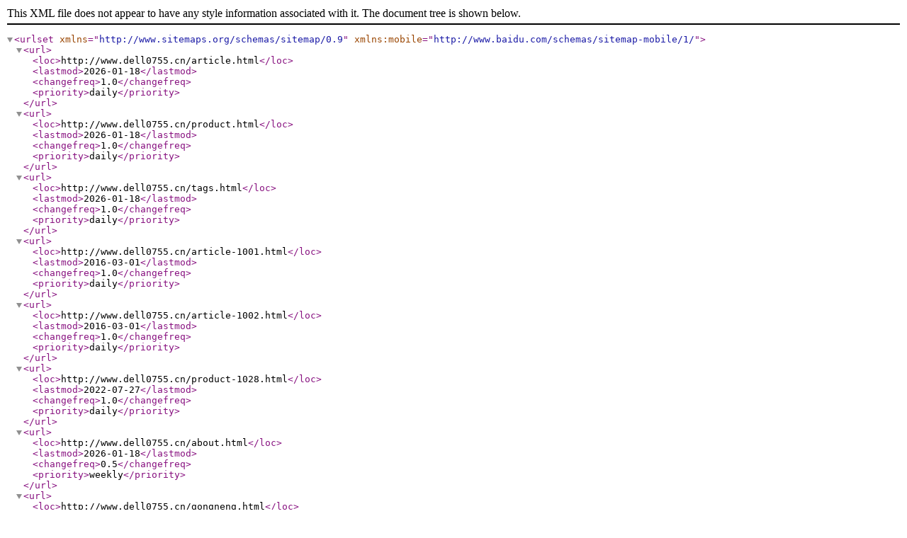

--- FILE ---
content_type: text/xml; charset=utf-8
request_url: http://www.dell0755.cn/sitemap.xml
body_size: 753
content:
<?xml version="1.0" encoding="UTF-8" ?>
<urlset xmlns="http://www.sitemaps.org/schemas/sitemap/0.9" xmlns:mobile="http://www.baidu.com/schemas/sitemap-mobile/1/">
<url>
<loc>http://www.dell0755.cn/article.html</loc>
<lastmod>2026-01-18</lastmod>
<changefreq>1.0</changefreq>
<priority>daily</priority>
</url>
<url>
<loc>http://www.dell0755.cn/product.html</loc>
<lastmod>2026-01-18</lastmod>
<changefreq>1.0</changefreq>
<priority>daily</priority>
</url>
<url>
<loc>http://www.dell0755.cn/tags.html</loc>
<lastmod>2026-01-18</lastmod>
<changefreq>1.0</changefreq>
<priority>daily</priority>
</url>
<url>
<loc>http://www.dell0755.cn/article-1001.html</loc>
<lastmod>2016-03-01</lastmod>
<changefreq>1.0</changefreq>
<priority>daily</priority>
</url>
<url>
<loc>http://www.dell0755.cn/article-1002.html</loc>
<lastmod>2016-03-01</lastmod>
<changefreq>1.0</changefreq>
<priority>daily</priority>
</url>
<url>
<loc>http://www.dell0755.cn/product-1028.html</loc>
<lastmod>2022-07-27</lastmod>
<changefreq>1.0</changefreq>
<priority>daily</priority>
</url>
<url>
<loc>http://www.dell0755.cn/about.html</loc>
<lastmod>2026-01-18</lastmod>
<changefreq>0.5</changefreq>
<priority>weekly</priority>
</url>
<url>
<loc>http://www.dell0755.cn/gongneng.html</loc>
<lastmod>2026-01-18</lastmod>
<changefreq>0.5</changefreq>
<priority>weekly</priority>
</url>
<url>
<loc>http://www.dell0755.cn/yongli.html</loc>
<lastmod>2026-01-18</lastmod>
<changefreq>0.5</changefreq>
<priority>weekly</priority>
</url>
<url>
<loc>http://www.dell0755.cn/contact.html</loc>
<lastmod>2026-01-18</lastmod>
<changefreq>0.5</changefreq>
<priority>weekly</priority>
</url>
<url>
<loc>http://www.dell0755.cn/content/48.html</loc>
<lastmod>2025-12-16</lastmod>
<changefreq>0.5</changefreq>
<priority>daily</priority>
</url>
<url>
<loc>http://www.dell0755.cn/content/47.html</loc>
<lastmod>2025-09-17</lastmod>
<changefreq>0.5</changefreq>
<priority>daily</priority>
</url>
<url>
<loc>http://www.dell0755.cn/content/46.html</loc>
<lastmod>2025-04-08</lastmod>
<changefreq>0.5</changefreq>
<priority>daily</priority>
</url>
<url>
<loc>http://www.dell0755.cn/content/45.html</loc>
<lastmod>2025-02-18</lastmod>
<changefreq>0.5</changefreq>
<priority>daily</priority>
</url>
<url>
<loc>http://www.dell0755.cn/content/44.html</loc>
<lastmod>2024-12-06</lastmod>
<changefreq>0.5</changefreq>
<priority>daily</priority>
</url>
<url>
<loc>http://www.dell0755.cn/content/43.html</loc>
<lastmod>2024-07-15</lastmod>
<changefreq>0.5</changefreq>
<priority>daily</priority>
</url>
<url>
<loc>http://www.dell0755.cn/content/42.html</loc>
<lastmod>2024-05-23</lastmod>
<changefreq>0.5</changefreq>
<priority>daily</priority>
</url>
<url>
<loc>http://www.dell0755.cn/content/41.html</loc>
<lastmod>2024-01-09</lastmod>
<changefreq>0.5</changefreq>
<priority>daily</priority>
</url>
<url>
<loc>http://www.dell0755.cn/content/40.html</loc>
<lastmod>2024-01-09</lastmod>
<changefreq>0.5</changefreq>
<priority>daily</priority>
</url>
<url>
<loc>http://www.dell0755.cn/content/39.html</loc>
<lastmod>2023-09-04</lastmod>
<changefreq>0.5</changefreq>
<priority>daily</priority>
</url>
<url>
<loc>http://www.dell0755.cn/content/38.html</loc>
<lastmod>2023-09-01</lastmod>
<changefreq>0.5</changefreq>
<priority>daily</priority>
</url>
<url>
<loc>http://www.dell0755.cn/content/37.html</loc>
<lastmod>2023-06-21</lastmod>
<changefreq>0.5</changefreq>
<priority>daily</priority>
</url>
<url>
<loc>http://www.dell0755.cn/content/36.html</loc>
<lastmod>2023-06-15</lastmod>
<changefreq>0.5</changefreq>
<priority>daily</priority>
</url>
<url>
<loc>http://www.dell0755.cn/content/35.html</loc>
<lastmod>2023-04-25</lastmod>
<changefreq>0.5</changefreq>
<priority>daily</priority>
</url>
<url>
<loc>http://www.dell0755.cn/content/34.html</loc>
<lastmod>2023-04-18</lastmod>
<changefreq>0.5</changefreq>
<priority>daily</priority>
</url>
<url>
<loc>http://www.dell0755.cn/content/33.html</loc>
<lastmod>2023-01-10</lastmod>
<changefreq>0.5</changefreq>
<priority>daily</priority>
</url>
<url>
<loc>http://www.dell0755.cn/content/32.html</loc>
<lastmod>2022-12-15</lastmod>
<changefreq>0.5</changefreq>
<priority>daily</priority>
</url>
<url>
<loc>http://www.dell0755.cn/content/31.html</loc>
<lastmod>2022-12-15</lastmod>
<changefreq>0.5</changefreq>
<priority>daily</priority>
</url>
<url>
<loc>http://www.dell0755.cn/content/30.html</loc>
<lastmod>2022-12-15</lastmod>
<changefreq>0.5</changefreq>
<priority>daily</priority>
</url>
<url>
<loc>http://www.dell0755.cn/content/29.html</loc>
<lastmod>2022-12-15</lastmod>
<changefreq>0.5</changefreq>
<priority>daily</priority>
</url>
<url>
<loc>http://www.dell0755.cn/content/28.html</loc>
<lastmod>2022-12-13</lastmod>
<changefreq>0.5</changefreq>
<priority>daily</priority>
</url>
<url>
<loc>http://www.dell0755.cn/content/27.html</loc>
<lastmod>2022-11-14</lastmod>
<changefreq>0.5</changefreq>
<priority>daily</priority>
</url>
<url>
<loc>http://www.dell0755.cn/content/26.html</loc>
<lastmod>2022-11-10</lastmod>
<changefreq>0.5</changefreq>
<priority>daily</priority>
</url>
<url>
<loc>http://www.dell0755.cn/content/25.html</loc>
<lastmod>2022-11-03</lastmod>
<changefreq>0.5</changefreq>
<priority>daily</priority>
</url>
<url>
<loc>http://www.dell0755.cn/content/24.html</loc>
<lastmod>2022-11-03</lastmod>
<changefreq>0.5</changefreq>
<priority>daily</priority>
</url>
<url>
<loc>http://www.dell0755.cn/content/23.html</loc>
<lastmod>2022-11-03</lastmod>
<changefreq>0.5</changefreq>
<priority>daily</priority>
</url>
<url>
<loc>http://www.dell0755.cn/content/22.html</loc>
<lastmod>2022-11-03</lastmod>
<changefreq>0.5</changefreq>
<priority>daily</priority>
</url>
<url>
<loc>http://www.dell0755.cn/content/21.html</loc>
<lastmod>2022-10-25</lastmod>
<changefreq>0.5</changefreq>
<priority>daily</priority>
</url>
<url>
<loc>http://www.dell0755.cn/content/20.html</loc>
<lastmod>2022-10-25</lastmod>
<changefreq>0.5</changefreq>
<priority>daily</priority>
</url>
<url>
<loc>http://www.dell0755.cn/content/19.html</loc>
<lastmod>2022-10-25</lastmod>
<changefreq>0.5</changefreq>
<priority>daily</priority>
</url>
<url>
<loc>http://www.dell0755.cn/content/18.html</loc>
<lastmod>2022-10-24</lastmod>
<changefreq>0.5</changefreq>
<priority>daily</priority>
</url>
<url>
<loc>http://www.dell0755.cn/content/17.html</loc>
<lastmod>2022-10-24</lastmod>
<changefreq>0.5</changefreq>
<priority>daily</priority>
</url>
<url>
<loc>http://www.dell0755.cn/content/16.html</loc>
<lastmod>2022-10-24</lastmod>
<changefreq>0.5</changefreq>
<priority>daily</priority>
</url>
<url>
<loc>http://www.dell0755.cn/item/121.html</loc>
<lastmod>2025-01-12</lastmod>
<changefreq>0.5</changefreq>
<priority>daily</priority>
</url>
<url>
<loc>http://www.dell0755.cn/item/120.html</loc>
<lastmod>2024-02-22</lastmod>
<changefreq>0.5</changefreq>
<priority>daily</priority>
</url>
<url>
<loc>http://www.dell0755.cn/item/119.html</loc>
<lastmod>2023-10-30</lastmod>
<changefreq>0.5</changefreq>
<priority>daily</priority>
</url>
<url>
<loc>http://www.dell0755.cn/item/118.html</loc>
<lastmod>2023-05-06</lastmod>
<changefreq>0.5</changefreq>
<priority>daily</priority>
</url>
<url>
<loc>http://www.dell0755.cn/item/117.html</loc>
<lastmod>2023-05-06</lastmod>
<changefreq>0.5</changefreq>
<priority>daily</priority>
</url>
<url>
<loc>http://www.dell0755.cn/item/116.html</loc>
<lastmod>2022-10-31</lastmod>
<changefreq>0.5</changefreq>
<priority>daily</priority>
</url>
<url>
<loc>http://www.dell0755.cn/item/114.html</loc>
<lastmod>2022-10-31</lastmod>
<changefreq>0.5</changefreq>
<priority>daily</priority>
</url>
<url>
<loc>http://www.dell0755.cn/item/113.html</loc>
<lastmod>2022-10-31</lastmod>
<changefreq>0.5</changefreq>
<priority>daily</priority>
</url>
<url>
<loc>http://www.dell0755.cn/item/112.html</loc>
<lastmod>2022-10-31</lastmod>
<changefreq>0.5</changefreq>
<priority>daily</priority>
</url>
<url>
<loc>http://www.dell0755.cn/item/111.html</loc>
<lastmod>2022-10-31</lastmod>
<changefreq>0.5</changefreq>
<priority>daily</priority>
</url>
<url>
<loc>http://www.dell0755.cn/item/110.html</loc>
<lastmod>2022-10-31</lastmod>
<changefreq>0.5</changefreq>
<priority>daily</priority>
</url>
<url>
<loc>http://www.dell0755.cn/item/109.html</loc>
<lastmod>2022-10-31</lastmod>
<changefreq>0.5</changefreq>
<priority>daily</priority>
</url>
<url>
<loc>http://www.dell0755.cn/item/108.html</loc>
<lastmod>2022-10-31</lastmod>
<changefreq>0.5</changefreq>
<priority>daily</priority>
</url>
<url>
<loc>http://www.dell0755.cn/item/107.html</loc>
<lastmod>2022-10-31</lastmod>
<changefreq>0.5</changefreq>
<priority>daily</priority>
</url>
<url>
<loc>http://www.dell0755.cn/item/106.html</loc>
<lastmod>2022-10-31</lastmod>
<changefreq>0.5</changefreq>
<priority>daily</priority>
</url>
<url>
<loc>http://www.dell0755.cn/item/105.html</loc>
<lastmod>2022-10-31</lastmod>
<changefreq>0.5</changefreq>
<priority>daily</priority>
</url>
<url>
<loc>http://www.dell0755.cn/item/104.html</loc>
<lastmod>2022-10-31</lastmod>
<changefreq>0.5</changefreq>
<priority>daily</priority>
</url>
<url>
<loc>http://www.dell0755.cn/item/103.html</loc>
<lastmod>2022-10-31</lastmod>
<changefreq>0.5</changefreq>
<priority>daily</priority>
</url>
<url>
<loc>http://www.dell0755.cn/item/102.html</loc>
<lastmod>2022-10-31</lastmod>
<changefreq>0.5</changefreq>
<priority>daily</priority>
</url>
<url>
<loc>http://www.dell0755.cn/item/101.html</loc>
<lastmod>2022-10-28</lastmod>
<changefreq>0.5</changefreq>
<priority>daily</priority>
</url>
<url>
<loc>http://www.dell0755.cn/item/100.html</loc>
<lastmod>2022-10-28</lastmod>
<changefreq>0.5</changefreq>
<priority>daily</priority>
</url>
<url>
<loc>http://www.dell0755.cn/item/99.html</loc>
<lastmod>2022-10-28</lastmod>
<changefreq>0.5</changefreq>
<priority>daily</priority>
</url>
<url>
<loc>http://www.dell0755.cn/item/98.html</loc>
<lastmod>2022-10-28</lastmod>
<changefreq>0.5</changefreq>
<priority>daily</priority>
</url>
<url>
<loc>http://www.dell0755.cn/item/97.html</loc>
<lastmod>2022-10-28</lastmod>
<changefreq>0.5</changefreq>
<priority>daily</priority>
</url>
<url>
<loc>http://www.dell0755.cn/item/96.html</loc>
<lastmod>2022-10-26</lastmod>
<changefreq>0.5</changefreq>
<priority>daily</priority>
</url>
<url>
<loc>http://www.dell0755.cn/item/95.html</loc>
<lastmod>2022-10-26</lastmod>
<changefreq>0.5</changefreq>
<priority>daily</priority>
</url>
<url>
<loc>http://www.dell0755.cn/item/94.html</loc>
<lastmod>2022-10-26</lastmod>
<changefreq>0.5</changefreq>
<priority>daily</priority>
</url>
<url>
<loc>http://www.dell0755.cn/item/93.html</loc>
<lastmod>2022-10-26</lastmod>
<changefreq>0.5</changefreq>
<priority>daily</priority>
</url>
<url>
<loc>http://www.dell0755.cn/item/92.html</loc>
<lastmod>2022-10-26</lastmod>
<changefreq>0.5</changefreq>
<priority>daily</priority>
</url>
<url>
<loc>http://www.dell0755.cn/item/115.html</loc>
<lastmod>2022-10-31</lastmod>
<changefreq>0.5</changefreq>
<priority>daily</priority>
</url>
</urlset>
